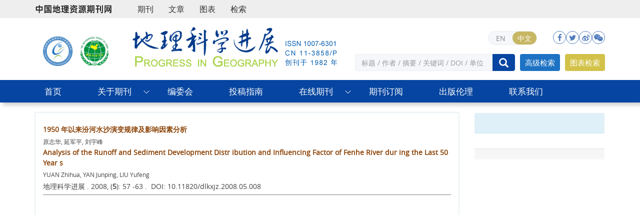

--- FILE ---
content_type: text/html;charset=UTF-8
request_url: https://www.progressingeography.com/CN/lexeme/showArticleByLexeme.do?articleID=12540
body_size: 8021
content:







<!DOCTYPE html>
<html>
<head>
<title>1950 年以来汾河水沙演变规律及影响因素分析</title>
<meta http-equiv=Content-Type content="text/html; charset=UTF-8"/>

<!-- develop 必引内容，里面是开发维护的js、css等，不可删除，不可改动 -->






<link href="/js/bootstrap/css/bootstrap.min.css" rel="stylesheet">
<link rel="stylesheet" href="/develop/static/common/css/css.css">
<link rel="stylesheet" href="/js/jqpagination/jqpagination.css" />
<script src="/js/jquery/jquery.min.js"></script>
<script src="/js/bootstrap/js/bootstrap.min.js"></script>
<script type="text/javascript" src="/js/jquery/jquery.qrcode.min.js"></script>
<script src="/develop/static/common/js/common_cn.js"></script>
<script src="/develop/static/common/js/component_cn.js"></script>
<script language="javascript" src="/js/store.js"></script>
<script language="javascript" src="/develop/static/common/js/download_cn.js"></script>
<script language="javascript" src="/js/My97DatePicker/WdatePicker.js"></script>
<script language="javascript" src="/develop/static/common/js/xss/xss.js"></script>
<link rel="stylesheet" href="/develop/static/common/bootstrap/js/font-awesome.min.css">
<script language="javascript" src="/develop/static/common/js/xss/mag-xss.js"></script>

<script>
	$(document).ready(function(){
		$("title").text($("title").text().replace(/<\/?[^>]*>/g,""));
	});
</script>

<style>
      svg.markmap {
        width: 100%;
        height:100%;
      }
      .markmap {
        width: 100%;
        height:400px;
      }
.circle-border {
	background-color: #CCCCCC; /* 可选，如果想要看到背景 */
	border: 2px solid #fff; /* 边框宽度和颜色 */
	border-radius: 50%; /* 将四个角设置为50%，形成圆形 */
	padding:3px 8px;
}
#soin-summary-div img {
    max-width: 100%;
}
</style>


<script type="text/javascript" src="/js/d3/d3.v3.js"></script>
<link rel="stylesheet" href="https://apps.bdimg.com/libs/jqueryui/1.10.4/css/jquery-ui.min.css">
<script src="https://apps.bdimg.com/libs/jqueryui/1.10.4/jquery-ui.min.js"></script>
<meta content="MSHTML 6.00.2900.3157" name=GENERATOR/>

<script type="text/javascript">
window.mag_msg={};
window.mag_msg.lexemeCnctst_layer_title="词条";
</script>

<style type="text/css">
.node {
stroke: #fff;
stroke-width: 1.5px;
cursor:pointer;
}
.nodetext {
fill: #000;
font-size:12px;
cursor:pointer;
pointer-events:none;
}

text {
  font: 10px sans-serif;
}

#nodeinfo {
    right: 5px;
    top: 58px;
    max-width: 400px;
    opacity: .8;
}

.panel-info {
    border-color: #bce8f1;
}

.panel {
    margin-bottom: 20px;
    background-color: #fff;
    border: 1px solid transparent;
    border-radius: 4px;
    -webkit-box-shadow: 0 1px 1px rgba(0,0,0,.05);
    box-shadow: 0 1px 1px rgba(0,0,0,.05);
}

.panel-info>.panel-heading {
    color: #31708f;
    background-color: #d9edf7;
    border-color: #bce8f1;
}
.panel-heading {
    padding: 10px 15px;
    border-bottom: 1px solid transparent;
    border-top-left-radius: 3px;
    border-top-right-radius: 3px;
}
button.close {
    -webkit-appearance: none;
    padding: 0;
    cursor: pointer;
    background: 0 0;
    border: 0;
}
.close {
    float: right;
    font-size: 21px;
    font-weight: 700;
    line-height: 1;
    color: #000;
    text-shadow: 0 1px 0 #fff;
    filter: alpha(opacity=20);
    opacity: .2;
}
button, input, select, textarea {
    font-family: inherit;
    font-size: inherit;
    line-height: inherit;
}
button, html input[type=button], input[type=reset], input[type=submit] {
    -webkit-appearance: button;
    cursor: pointer;
}
button, select {
    text-transform: none;
}
button {
    overflow: visible;
}
button, input, optgroup, select, textarea {
    margin: 0;
    font: inherit;
    color: inherit;
}

.h2, h2 {
    font-size: 30px;
}
.h1, .h2, .h3, h1, h2, h3 {
    margin-top: 20px;
    margin-bottom: 10px;
}
.h1, .h2, .h3, .h4, .h5, .h6, h1, h2, h3, h4, h5, h6 {
    font-family: inherit;
    font-weight: 500;
    line-height: 1.1;
    color: inherit;
}
.h4, h4 {
    font-size: 18px;
}
.h4, .h5, .h6, h4, h5, h6 {
    margin-top: 10px;
    margin-bottom: 10px;
}
.panel-body {
    padding: 15px;
}
.panel-footer {
    padding: 10px 15px;
    background-color: #f5f5f5;
    border-top: 1px solid #ddd;
    border-bottom-right-radius: 3px;
    border-bottom-left-radius: 3px;
}
* {
    -webkit-box-sizing: border-box;
    -moz-box-sizing: border-box;
    box-sizing: border-box;
}
.link {
  stroke: #999;
  stroke-opacity: .6;
}


.mag-word{
	cursor: pointer;
	color: #990000;
}
.current-word{
	color: red;
	font-weight:bold;
}

</style>
<script> 
   var n=30;
   var sum=100;
   var xs=350;
  $(function() {
	 
  });
  </script>
<script type="text/javascript">
function load(){
var width = 600;
var height = 650;
//取得20个颜色的序列
var color = d3.scale.category20();
//定义画布
var svg = d3.select("#svg_div").append("svg")
.attr("width", width)
.attr("height", height)
.attr("id", "showId");
//定义力学结构
var force = d3.layout.force()
.charge(-250)
.linkDistance(350)
.size([width, height]);
//读取数据
 $.getJSON($("#journal_qiKanWangZhi").val()+'/CN/lexeme/readArticleByLexeme.do?articleID='+$("#article_id").val()+"&lexemeCnctstId="+$("#selectedlexemeCnctstId").val(),null,function(graph){
 if(graph && graph.nodes && graph.nodes.length && graph.nodes.length>0){
	showInfo(graph.nodes[0]);
 }
	force
.nodes(graph.nodes)
.links(graph.links)
.start();
//定义连线
var link = svg.selectAll(".link")
.data(graph.links)
.enter()
.append("line")
.attr("class", "link")
.attr("stroke","#09F")
.attr("stroke-opacity","0.4")
.style("stroke-width",1);
//定义节点标记
var node = svg.selectAll(".node")
.data(graph.nodes)
.enter()
.append("g").on("click",function(d){showInfo(d)})
//.call(force.drag);
//节点圆形标记
node.append("circle")
.attr("class", "node")
.attr("r",function(d){
	var size=d.size;
	if(size>5){
		size=5;
		};
	return 15+size*3;
	})
.style("fill", function(d) { return color(d.group); });
//标记鼠标悬停的标签
node.append("title")
.text(function(d) { 
		var name=d.name_cn;
		if($.trim(name)==''){
			name=d.name_en;
		}
		return d.fullParentStrCn+"_"+name; 
	});
//节点上显示的姓名
node.append("text")
.attr("dy", ".3em")
.attr("class","nodetext")
.style("text-anchor", "middle")
.text(function(d) {
		var name=d.name_cn;
		if($.trim(name)==''){
			name=d.name_en;
		}
		return name; 
	});
//开始力学动作
force.on("tick", function() {
link.attr("x1", function(d) { return d.source.x; })
.attr("y1", function(d) { return d.source.y; })
.attr("x2", function(d) { return d.target.x; })
.attr("y2", function(d) { return d.target.y; });
node.attr("transform", function(d){ return "translate("+d.x+"," + d.y + ")";});
});

   });


}
 function showInfo(d){
	 var dialog = $('#nodeinfo');
	var desc = '';
	
	var name=d.name_cn;
	if($.trim(name)==''){
		name=d.name_en;
	}
	dialog.find('.panel-heading h2').html(name);
	
	
	desc += '<p><font color="blue">文章位置</font></p>';
	var text = d.sentences_list.forEach(function(child) { 
		desc += '<p>' + child.text + '</p>';
	})
	dialog.find('.panel-body').html(desc);
	dialog.show();
 }
 
 function showCnctst(id){
	 mag_layer({
		 title:window.mag_msg.lexemeCnctst_layer_title,
		 src:$("#journal_qiKanWangZhi").val()+"/CN/lexeme/showCnctstOnRich.do?articleId="+$("#article_id").val()+"&cnctst_id="+id,
	 });
 }
 
 function gotoLexemeCnctstCategory(id){
	 if(id){
		 window.location="showArticleByLexeme.do?articleID="+$("#article_id").val()+"&lexemeCnctstId="+id;
	 }else{
		 window.location="showArticleByLexeme.do?articleID="+$("#article_id").val();
	 }
 }
 
 $(document).ready(function(){
	 load();
 });


</script>
<!-- develop end -->
<!--custom 必引内容，网站设计维护的js、css等，不可删除，不可改动-->

<meta name="viewport" content="width=device-width, initial-scale=1">
<meta http-equiv="X-UA-Compatible" content="IE=edge">

<link rel="stylesheet" href="https://www.progressingeography.com/images/1007-6301/css/bootstrap-icons.css">
<link rel="stylesheet" href="https://www.progressingeography.com/images/1007-6301/css/font-awesome.min.css">

<!--期刊群用 css js-->
<link rel="stylesheet" href="https://www.progressingeography.com/images/1007-6301/css/nice-select.css"><!--检索下拉-->
<script src="https://www.progressingeography.com/images/1007-6301/js/jquery.nice-select.js"></script>
<!--期刊群用end-->
<link rel="stylesheet" href="https://www.progressingeography.com/images/1007-6301/css/css.css">
<script src="https://www.progressingeography.com/images/1007-6301/js/indexjs.js"></script>


</head>
<body>

<!-- develop 必引内容，不可删除，不可改动 -->











<input type="hidden" id="mag-common-contextPath" value=""/>

<div id="mag-component-store-div" style="display:none;"></div>
			
<!-- 模态框（Modal） -->
<div class="modal fade" id="magModal" tabindex="-1" role="dialog" data-keyboard=false data-backdrop='static' aria-labelledby="magModalLabel" aria-hidden="true">
	<div class="modal-dialog">
		<div class="modal-content">
			<div class="modal-header">
				<button buttonGroup="0" type="button"  class="close"  aria-hidden="true" onclick="mag_layer_close();">
					&times;
				</button>
				<h4 class="modal-title" id="magModalLabel">
					模态框（Modal）标题
				</h4>
			</div>
			<div class="modal-body" id="mag-modal-body" style="overflow:auto;">
				在这里添加一些文本
			</div>
			<div id="mag-layer-button-div" class="modal-footer">
				<button buttonGroup="1" type="button"  class="btn btn-default"  onclick="mag_layer_close();">关闭
				</button>
				<button buttonGroup="2" type="button"  class="btn btn-default"  onclick="mag_layer_close();">关闭
				</button>
				<button buttonGroup="2" type="button" class="btn btn-primary" onclick="mag_submit()" id="mag_layer_submit_button_2">
					提交更改
				</button>
				<button buttonGroup="3" type="button"  class="btn btn-default"  onclick="mag_layer_close();">取消
				</button>
				<button buttonGroup="3" type="button" class="btn btn-primary" onclick="mag_submit()" id="mag_layer_submit_button_3">
					确定并提交
				</button>
				
			</div>
		</div><!-- /.modal-content -->
	</div><!-- /.modal -->
</div>

<div id="magModal_2" style="display:none;position:fixed;left:0px;top:0px;right:0px;bottom:0px;z-index:1060">
	<div class="modal-dialog" style="margin-top:60px;">
		<div class="modal-content">
			<div class="modal-header">
				<button buttonGroup="0" type="button" id="mag-madal-close_bt_2"  class="close"  aria-hidden="true" onclick="mag_layer_close_2();">
					&times;
				</button>
				<h4 class="modal-title" id="magModalLabel_2">
					模态框（Modal）标题
				</h4>
			</div>
			<div id="modal-body_2" class="modal-body"></div>
		</div>
	</div>
</div>

<!-- 模态框-Tab -->
<div class="modal fade" id="magTabModal" tabindex="-1" role="dialog" data-keyboard=false data-backdrop='static' aria-labelledby="magTabModalLabel" aria-hidden="true">
	<div class="modal-dialog">
		<div class="modal-content">
			<div class="modal-header" style="border-bottom:0px;padding:15px 0px;">
				<button type="button" class="close" data-dismiss="modal" aria-hidden="true" style="padding-right:15px;">
					&times;
				</button>
				
<ul id="magTab" class="nav nav-tabs">

</ul>
			</div>
			<div class="modal-body">
				
<div id="magTabContent" class="tab-content">

</div>
			</div>
			<div id="mag-tablayer-button-div" class="modal-footer">
				
			</div>
			
		</div><!-- /.modal-content -->
	</div><!-- /.modal -->
</div>



<div style="display:none;">
	<iframe id="mag_sendLongReq_iframe" name="mag_sendLongReq_iframe"></iframe>
	<iframe id="mag_cma_sso_login_iframe" name="mag_cma_sso_login_iframe"></iframe>
</div>
<input type="hidden" id="mag_cma_sso_authorizeUrl" value=""/>
		

<input type="hidden" id="journal_qiKanWangZhi" value="https://www.progressingeography.com" />
<input type="hidden" id="article_id" value="12540" />
<input type="hidden" id="selectedlexemeCnctstId" value=""/>
<!-- develop end -->

<!--头部--> 


<script language="javascript">
	function tabChange(obj, id) {
		var arrayli = obj.parentNode.getElementsByTagName("li"); //获取li数组
		var arrayul = document.getElementById(id).getElementsByTagName("ul"); //获取ul数组
		for (i = 0; i < arrayul.length; i++) {
			if (obj == arrayli[i]) {
				arrayli[i].className = "cli";
				arrayul[i].className = "";
			} else {
				arrayli[i].className = "";
				arrayul[i].className = "hidden";
			}
		}
	}
</script>
<style type="text/css">
.tabbox {
	width: 400px;
	margin-top: 5px;
	margin-bottom: 5px
}

.tabmenu {
	width: 400px;
	height: 28px;
	border-left: 1px solid #CCC;
	border-top: 1px solid #ccc;
}

.tabmenu ul {
	margin: 0;
	padding: 0;
	list-style-type: none;
}

.tabmenu li {
	text-align: center;
	float: left;
	display: block;
	width: 99px;
	overflow: hidden;
	background-color: #f1f1f1;
	line-height: 27px;
	border-right: #ccc 1px solid;
	border-bottom: #ccc 1px solid;
	display: inline;
}

.tabmenu .cli {
	text-align: center;
	float: left;
	display: block;
	width: 99px;
	overflow: hidden;
	background-color: #fff;
	line-height: 27px;
	border-right: #ccc 1px solid;
	border-bottom: #fff 1px solid;
	display: inline;
	cursor: pointer;
	color: #c30000;
	font-weight: bold
}

#tabcontent {
	width: 399px;
	background-color: #fff;
	border-left: #CCC 1px solid;
	border-right: #CCC 1px solid;
	border-bottom: #CCC 1px solid;
	height: 65px;
}

#tabcontent ul {
	margin: 0;
	padding: 5px;
	list-style-type: none;
}

#tabcontent .hidden {
	display: none;
}

img[src*='.traceImg']{
	width:44px;
	height:22px;
}
</style>


<header class="style-1">
<div class="wrap">
    <div class="container">
        <div>
            <div class="navbar-header">         
                <a href="http://www.geores.com.cn/" target="_blank">
                    <img src="https://www.progressingeography.com/images/1007-6301/images/logo-qkw.png" alt="">
                </a>
            </div>
			<div class="menu-topbar-area">
<div class="top-bar">
	<ul class="nav navbar-nav nav-menu">
	<li><a href="http://www.geores.com.cn/CN/column/column16.shtml" target="_blank">期刊</a></li>
	<li><a href="http://www.geores.com.cn/CN/searchresult" target="_blank">文章</a></li>
	<li><a href="http://www.geores.com.cn/CN/figure/figureSearch.do" target="_blank">图表</a></li>
	<li><a href="http://www.geores.com.cn/CN/advsearch" target="_blank">检索</a></li>
</ul>
<div class="top-bar-right">
<!--登录按钮-->
<div mag-component-type="loginStatus"></div>

</div>
</div>
</div>
        </div>
    </div>
</div>
<div class="journal-head">
<div class="container">
<div class="row">
	<div class="col-md-2 issn text-center">
	<a href="http://www.igsnrr.ac.cn/" target="_blank" title="中国科学院地理科学与资源研究所"><img src="https://www.progressingeography.com/images/1007-6301/images/logo_dls.png"></a>
	<a href="http://www.gsc.org.cn/" target="_blank" title="中国地理学会"><img src="https://www.progressingeography.com/images/1007-6301/images/logo_xh.png"></a>
	</div>
	<div class="col-md-4 header-main-logo d-lg-block d-none">
	<a href="https://www.progressingeography.com/CN/home"><img src="https://www.progressingeography.com/images/1007-6301/images/logo.png"></a>
	</div>
	<div class="col-md-6">
	<!--手机菜单按钮-->
	<div class="menu-area">
	<div class="header-logo">
	<a href="https://www.progressingeography.com/CN/home"><img class="img-fluid" src="https://www.progressingeography.com/images/1007-6301/images/logo.png"></a>
	</div>
	<div class="nav-right d-flex jsutify-content-end align-items-center">
	<div class="sidebar-button mobile-menu-btn ">
	<i class="bi bi-list"></i>
	</div>
	</div>
	</div>
	<!--手机菜单按钮end-->
	<div class="issn hidden-sm hidden-xs">

	<div class="social-area">
		<div class="top_lang"><a href="https://www.progressingeography.com/EN/home">EN</a><a href="https://www.progressingeography.com/CN/home" class="active">中文</a></div>
	<ul>
	<li><a href="http://www.facebook.com/share.php?src=bm&amp;u=https://www.progressingeography.com"><i class="fa fa-facebook"></i></a></li>
	<li><a href="http://twitter.com/intent/tweet?text=https://www.progressingeography.com"><i class='fa fa-twitter'></i></a></li>
	<li><a href="https://service.weibo.com/share/share.php?title=地理科学进展&url=https://www.progressingeography.com" target="_blank"><i class='fa fa-weibo'></i></a></li>
	<li><a href="javascript:;" class="weixin-a"><i class='fa fa-wechat'></i><div class="weixin_ewm" id="output"></div></a></li>
	</ul>
	<!--动态生成二维码-->
	<script type="text/javascript" src="https://www.progressingeography.com/js/jquery/jquery.qrcode.min.js"></script>
	<script>
	jQuery(function(){
	jQuery('#output').qrcode({ width: 114, height: 114, text: window.location.href });
	})
	</script>
	<!--动态生成二维码end-->
	</div>
	</div>
			
		<!--检索-->
		<div class="article-search">
			<div mag-component-type="ajaxPage" mag-page-url="https://www.progressingeography.com/CN/article/quickSearch.do"></div>
		</div>

	</div>

</div>
</div>
</div>

<div class="main-menu">
<!--手机菜单关闭logo-->
<div class="mobile-logo-area d-lg-none d-flex justify-content-between align-items-center">
<div class="mobile-logo-wrap">
<a href="https://www.progressingeography.com/CN/home"><img src="https://www.progressingeography.com/images/1007-6301/images/logo.png"></a>
</div>
<div class="menu-close-btn">
<i class="bi bi-x-lg"></i>
 </div>
</div>
<div class="container">
<div class="row">
<ul class="menu-list">
<li><a href="https://www.progressingeography.com/CN/home">首页</a></li>
<li class="menu-item-has-children">
<a href="javascript:void(0);" class="drop-down">关于期刊</a><i class="bi bi-plus dropdown-icon"></i>
<ul class="sub-menu">
<li><a href="https://www.progressingeography.com/CN/column/column61.shtml">期刊介绍</a></li>
<li><a href="https://www.progressingeography.com/CN/column/column613.shtml">数据库收录</a></li>
<li><a href="https://www.progressingeography.com/CN/column/column615.shtml">期刊荣誉</a></li>
</ul>
</li>
<li><a href="https://www.progressingeography.com/CN/column/column63.shtml">编委会</a></li>
<li><a href="https://www.progressingeography.com/CN/column/column66.shtml">投稿指南</a></li>
<li class="menu-item-has-children">
<a href="javascript:void(0);" class="drop-down">在线期刊</a><i class="bi bi-plus dropdown-icon"></i>
<ul class="sub-menu">
<li><a href="https://www.progressingeography.com/CN/current">当期目录</a></li>
<li><a href="https://www.progressingeography.com/CN/just_accepted">优先出版</a></li>
<li><a href="https://www.progressingeography.com/CN/archive_by_issues">过刊浏览</a></li>
<li><a href="https://www.progressingeography.com/CN/highlights">推荐文章</a></li>
<li><a href="https://www.progressingeography.com/CN/collections">专题</a></li>
<li><a href="https://www.progressingeography.com/CN/article/showChannelList.do">按栏目浏览</a></li>
<li><a href="https://www.progressingeography.com/CN/top_access">阅读排行</a></li>
<li><a href="https://www.progressingeography.com/CN/top_download">下载排行</a></li>
<li><a href="https://www.progressingeography.com/CN/top_cited">引用排行</a></li>
<li><a href="https://www.progressingeography.com/CN/alert/showAlertInfo.do">E-mail Alert</a></li>
<li><a href="https://www.progressingeography.com/CN/rss/showRssInfo.do">RSS</a></li>
</ul>
</li>
<li><a href="https://www.progressingeography.com/CN/column/column68.shtml">期刊订阅</a></li>
<li><a href="https://www.progressingeography.com/CN/column/column614.shtml">出版伦理</a></li>
<li><a href="https://www.progressingeography.com/CN/column/column612.shtml">联系我们</a></li>
</ul>

</div>
</div>
<!--手机菜单底部内容-->
<div class="for-mobile-menu d-lg-none d-block">
<div class="top_lang"><a href="https://www.progressingeography.com/EN/home">EN</a><a href="https://www.progressingeography.com/CN/home" class="active">中文</a></div>
</div>

</div>
</header>
<div class="container" style="height: 20px"></div>
<script src='https://tongji.journalreport.cn/mstatistics.service.js'></script><script>recordAdd('017a4d47b19e4c0aa3ece4c6fb89686c')</script>
<!--头部 End-->


<!--中间--> 		
<div class="container">
    <div class="row">
        <div class="col-md-9 m-center">
	<section class="content_nr">
	
	<div style="border-bottom:1px solid gray;padding-bottom:5px;">
	<a href="https://www.progressingeography.com/CN/10.11820/dlkxjz.2008.05.008" class="txt_biaoti">
		1950 年以来汾河水沙演变规律及影响因素分析
	</a>
	<div class="authorList">
		<span class="abs_zuozhe">原志华, 延军平, 刘宇峰</span>
	</div>
	
	<div class="txt_biaoti">
		Analysis of the Runoff and Sediment Development Distr ibution and Influencing Factor of Fenhe River dur ing the Last 50 Year s
	</div>
	<div class="authorList">
		<span class="abs_zuozhe">YUAN Zhihua, YAN Junping, LIU Yufeng</span>
	</div>
	
	<span class="abs_njq">
	地理科学进展
	. 
	
	2008, (<strong>5</strong>):&nbsp;57
	
	-63
	
	
	.&nbsp;
	
	DOI: 10.11820/dlkxjz.2008.05.008
	
	</span>
</div>

<div id="svg_div"></div>
</section>
</div>

<div class="col-md-3 m-right">
	<div id="nodeinfo" class="panel panel-info">
	  <div class="panel-heading"><h2></h2></div>
	  <div class="panel-body"></div>
	  <div class="panel-footer"></div>
	</div>
</div>

</div>
</div>

<!--底部-->



<footer class="footer">
<div class="container">
<div class="footer-btm">

<div class="row border-top align-items-center">
<div class="copyright-area text-center">
<p>
网站版权 &copy; 《地理科学进展》编辑部<br>
地址：北京朝阳区大屯路甲11号　<br class="visible-xs">邮编：100101<br>电话：010-64854170；010-64889313　<br class="visible-xs">E-mail：dlkxjz@igsnrr.ac.cn<br>本系统由<a href="https://www.magtech.com.cn/" target="_blank">北京玛格泰克科技发展有限公司</a>设计开发<br>
<script type="text/javascript" src="https://js.users.51.la/17102565.js"></script><br>
<script type="text/javascript">document.write(unescape("%3Cspan id='_ideConac' %3E%3C/span%3E%3Cscript src='http://dcs.conac.cn/js/33/000/0000/60441385/CA330000000604413850006.js' type='text/javascript'%3E%3C/script%3E"));</script>
</p>
</div>

</div>
</div>
</div>
</footer>

<!--返回顶部-->
<div class="top_web" id="backtop" style="display:block;"> <span class="glyphicon glyphicon-menu-up"></span></div>
<!--返回顶部end--> 



</body>

</HTML>


--- FILE ---
content_type: text/javascript;charset=UTF-8
request_url: https://www.progressingeography.com/develop/static/common/js/component_cn.js
body_size: 15144
content:
/** 组件js ***/

/** 登录状态 */
$(document).ready(function(){
	if($("#mag-component-loginStatus").length>0){
		mag_ajax_update({
			ele_id:'mag-component-loginStatus',
			url:mag_currentQikanUrl() + '/CN/user/loginStatus.do'
		});
	}
	var index=0;
	$("div[mag-component-type='loginStatus']").each(function(){
		index++;
		$(this).attr("mag-loginStatus-id",index);
		mag_ajax_update({
			selector:"div[mag-loginStatus-id='"+index+"']",
			url:mag_currentQikanUrl() + '/CN/user/loginStatus.do',
			data:{forward:$(this).attr("forward")}
		});
	});
});

/** 相关文章 */
$(document).ready(function(){
	window.magComponentRelatedArticleIndex=0;
	$("div[mag-component-type='relatedArticle']").each(function(){
		$(this).attr("id","mag-component-relatedArticle-"+(window.magComponentRelatedArticleIndex++));
		var id=$(this).attr("mag-articleId");
		mag_ajax_update({
			ele_id:$(this).attr("id"),
			url:mag_currentQikanUrl() + '/CN/article/relatedArticle.do?id='+id,
			success:function(){
				var relatedArticleCount=$("#mag-component-relatedArticleCount-"+id).val();
				$("span[mag-component-type='relatedArticleCount'][mag-articleId='"+id+"']").html(relatedArticleCount);
			}
		});
	});
});

/** 相关文章视频 */
$(document).ready(function(){
	window.magComponentRelatedArticleVideoIndex=0;
	$("div[mag-component-type='relatedArticleVideo']").each(function(){
		$(this).attr("id","mag-component-relatedArticleVideo-"+(window.magComponentRelatedArticleVideoIndex++));
		var id=$(this).attr("mag-articleId");
		mag_ajax_update({
			ele_id:$(this).attr("id"),
			url:mag_currentQikanUrl() + '/CN/articleVideo/relatedArticleVideo.do?id='+id,
			success:function(){
				var relatedArticleVideoCount=$("#mag-component-relatedArticleVideoCount-"+id).val();
				$("span[mag-component-type='relatedArticleVideoCount'][mag-articleId='"+id+"']").html(relatedArticleVideoCount);
			}
		});
	});
});

/** 组件请求List */
function mag_component(magId){
	var componentRequestList=[];
	
	var parentJqueryS = "";
	if(magId){
		parentJqueryS = "div[mag-id='"+magId + "'] ";
	}
	
	//专题购买按钮组件
	$(parentJqueryS + "span[mag-component-type='subjectPurchase'][mag-subjectId]").each(function(){
		var request={};
		request.componentType='subjectPurchase';
		request.subjectId=$(this).attr("mag-subjectId");
		componentRequestList[componentRequestList.length]=request;
	});
	
	//年卡购买
	$(parentJqueryS + "span[mag-component-type='nianCardPurchase'][mag-nianNumber]").each(function(){
		var request={};
		request.componentType='nianCardPurchase';
		request.nianNumber=$(this).attr("mag-nianNumber");
		componentRequestList[componentRequestList.length]=request;
	});
	
	//专题视频链接组件
	$(parentJqueryS + "span[mag-component-type='showSubjectVideoUrl'][mag-subjectId]").each(function(){
		var request={};
		request.componentType='showSubjectVideoUrl';
		request.subjectId=$(this).attr("mag-subjectId");
		componentRequestList[componentRequestList.length]=request;
	});
	
	//前一篇文章链接组件
	$(parentJqueryS + "span[mag-component-type='previousArticle'][mag-articleId]").each(function(){
		var request={};
		request.componentType='previousArticle';
		request.articleId=$(this).attr("mag-articleId");
		componentRequestList[componentRequestList.length]=request;
	});
	
	//下一篇文章链接组件
	$(parentJqueryS + "span[mag-component-type='nextArticle'][mag-articleId]").each(function(){
		var request={};
		request.componentType='nextArticle';
		request.articleId=$(this).attr("mag-articleId");
		componentRequestList[componentRequestList.length]=request;
	});
	
	//文章访问数
	$(parentJqueryS + "span[mag-component-type='articleAccessesCount'][mag-articleId]").each(function(){
		var request={};
		request.componentType='articleAccessesCount';
		request.articleId=$(this).attr("mag-articleId");
		componentRequestList[componentRequestList.length]=request;
	});
	
	//文章被引数
	$(parentJqueryS + "span[mag-component-type='articleCitedCount'][mag-articleId]").each(function(){
		var request={};
		request.componentType='articleCitedCount';
		request.articleId=$(this).attr("mag-articleId");
		componentRequestList[componentRequestList.length]=request;
	});
	
	//某个期刊是否被收录在期刊数据库中
	$(parentJqueryS + "span[mag-component-type='isIncludeInDb'][mag-journalId][mag-journalDbId]").each(function(){
		var request={};
		request.componentType='isIncludeInDb';
		request.journalId=$(this).attr("mag-journalId");
		request.journalDbId=$(this).attr("mag-journalDbId");
		componentRequestList[componentRequestList.length]=request;
	});
	
	//某个语种的期刊数量
	$(parentJqueryS + "span[mag-component-type='journalCount'][mag-jqunId][mag-language]").each(function(){
		var request={};
		request.componentType='journalCount';
		request.jqunId=$(this).attr("mag-jqunId");
		request.language=$(this).attr("mag-language");
		componentRequestList[componentRequestList.length]=request;
	});
	
	//根据期刊状态获得期刊数量
	$(parentJqueryS + "span[mag-component-type='journalCount'][mag-jqunId][mag-journalStatus]").each(function(){
		var request={};
		request.componentType='journalCount';
		request.jqunId=$(this).attr("mag-jqunId");
		request.journalStatus=$(this).attr("mag-journalStatus");
		componentRequestList[componentRequestList.length]=request;
	});
	
	//前一期
	$(parentJqueryS + "span[mag-component-type='previousIssue'][mag-volumnId]").each(function(){
		var request={};
		request.componentType='previousIssue';
		request.volumnId=$(this).attr("mag-volumnId");
		componentRequestList[componentRequestList.length]=request;
	});
	
	//后一期
	$(parentJqueryS + "span[mag-component-type='nextIssue'][mag-volumnId]").each(function(){
		var request={};
		request.componentType='nextIssue';
		request.volumnId=$(this).attr("mag-volumnId");
		componentRequestList[componentRequestList.length]=request;
	});
	
	if(componentRequestList.length>0){
		mag_ajax_update({
			ele_id:'mag-component-store-div',
			url:mag_currentQikanUrl() + '/CN/component/component.do',
			data:{componentRequestList:JSON.stringify(componentRequestList)},
			success:function(){
				//专题购买-更新页面
				$(parentJqueryS + "span[mag-component-type='subjectPurchase'][mag-subjectId]").each(function(){
					var subjectId=$(this).attr("mag-subjectId");
					$(this).html($("#mag-component-subjectPurchase-content[mag-subjectId='"+subjectId+"']").html());
				});
				
				//年卡购买-更新页面
				$(parentJqueryS + "span[mag-component-type='nianCardPurchase'][mag-nianNumber]").each(function(){
					var nianNumber=$(this).attr("mag-nianNumber");
					$(this).html($("#mag-component-nianCardPurchase-content[mag-nianNumber='"+nianNumber+"']").html());
				});
				
				//专题视频链接组件
				$(parentJqueryS + "span[mag-component-type='showSubjectVideoUrl'][mag-subjectId]").each(function(){
					var subjectId=$(this).attr("mag-subjectId");
					$(this).html($("#mag-component-showSubjectVideoUrl-content[mag-subjectId='"+subjectId+"']").html());
				});
				
				//前一篇文章链接组件
				$(parentJqueryS + "span[mag-component-type='previousArticle'][mag-articleId]").each(function(){
					var articleId=$(this).attr("mag-articleId");
					$(this).html($("#mag-component-previousArticle-content[mag-articleId='"+articleId+"']").html());
				});
				
				//下一篇文章链接组件
				$(parentJqueryS + "span[mag-component-type='nextArticle'][mag-articleId]").each(function(){
					var articleId=$(this).attr("mag-articleId");
					$(this).html($("#mag-component-nextArticle-content[mag-articleId='"+articleId+"']").html());
				});
				
				//文章访问数
				$(parentJqueryS + "span[mag-component-type='articleAccessesCount'][mag-articleId]").each(function(){
					var articleId=$(this).attr("mag-articleId");
					$(this).html($("#mag-component-articleAccessesCount-content[mag-articleId='"+articleId+"']").html());
				});
				
				//文章被引数
				$(parentJqueryS + "span[mag-component-type='articleCitedCount'][mag-articleId]").each(function(){
					var articleId=$(this).attr("mag-articleId");
					$(this).html($("#mag-component-articleCitedCount-content[mag-articleId='"+articleId+"']").html());
				});
				
				//某个期刊是否被收录在期刊数据库中
				$(parentJqueryS + "span[mag-component-type='isIncludeInDb'][mag-journalId][mag-journalDbId]").each(function(){
					var journalId=$(this).attr("mag-journalId");
					var journalDbId=$(this).attr("mag-journalDbId");
					$(this).html($("#mag-component-isIncludeInDb-content[mag-journalId='"+journalId+"'][mag-journalDbId='"+journalDbId+"']").html());
				});
				
				//某个语种的期刊数量
				$(parentJqueryS + "span[mag-component-type='journalCount'][mag-jqunId][mag-language]").each(function(){
					var jqunId=$(this).attr("mag-jqunId");
					var language=$(this).attr("mag-language");
					$(this).html($("#mag-component-journalCount-content[mag-jqunId='"+jqunId+"'][mag-language='"+language+"']").html());
				});
				
				//根据期刊状态获得期刊数量
				$(parentJqueryS + "span[mag-component-type='journalCount'][mag-jqunId][mag-journalStatus]").each(function(){
					var jqunId=$(this).attr("mag-jqunId");
					var journalStatus=$(this).attr("mag-journalStatus");
					$(this).html($("#mag-component-journalCount-content[mag-jqunId='"+jqunId+"'][mag-journalStatus='"+journalStatus+"']").html());
				});
				
				//前一期
				$(parentJqueryS + "span[mag-component-type='previousIssue'][mag-volumnId]").each(function(){
					var volumnId=$(this).attr("mag-volumnId");
					$(this).html($("#mag-component-previousIssue-content[mag-volumnId='"+volumnId+"']").html());
				});
				
				//后一期
				$(parentJqueryS + "span[mag-component-type='nextIssue'][mag-volumnId]").each(function(){
					var volumnId=$(this).attr("mag-volumnId");
					$(this).html($("#mag-component-nextIssue-content[mag-volumnId='"+volumnId+"']").html());
				});
				
				//清除store
				$("#mag-component-store-div").html("");
			}
		});
	}
	
	//所属期刊分类下的期刊数
	$(parentJqueryS + "span[mag-component-type='journalCount'][mag-jqunId][mag-journalSortId]").each(function(){
		componentRequestList=[];
		var request={};
		request.componentType='journalCount';
		request.jqunId=$(this).attr("mag-jqunId");
		request.journalSortId=$(this).attr("mag-journalSortId");
		componentRequestList[componentRequestList.length]=request;
		mag_ajax_update({
			selector:parentJqueryS + "span[mag-component-type='journalCount'][mag-jqunId='"+request.jqunId+"'][mag-journalSortId='"+request.journalSortId+"']",
			url:mag_currentQikanUrl() + '/CN/component/component.do',
			data:{componentRequestList:JSON.stringify(componentRequestList)}
		});
	});
	
	/** 文章状态图标 */
	if($(parentJqueryS + "span[mag-component-type='articleStatusIcon'][mag-articleId]").length>0){
		$(parentJqueryS + "span[mag-component-type='articleStatusIcon'][mag-articleId]").each(function(){
			var articleId = $(this).attr("mag-articleId");
		    mag_ajax_update({
		    	selector:parentJqueryS + "span[mag-component-type='articleStatusIcon'][mag-articleId='"+articleId+"']",
		    	url:mag_currentQikanUrl() + '/CN/article/articleStatusIcon.do',
		    	data:{articleId:articleId}
		    });
		});
	}
	
	/** 专题文章数 */
	if($(parentJqueryS + "span[mag-component-type='subjectArticleCount'][mag-subjectId]").length>0){
		$(parentJqueryS + "span[mag-component-type='subjectArticleCount'][mag-subjectId]").each(function(){
			var subjectId = $(this).attr("mag-subjectId");
		    mag_ajax_update({
		    	selector:parentJqueryS + "span[mag-component-type='subjectArticleCount'][mag-subjectId='"+subjectId+"']",
		    	url:mag_currentQikanUrl() + '/CN/subject/subjectArticleCount.do',
		    	data:{subjectId:subjectId}
		    });
		});
	}
	
	/** 文章索云AI */
	if($(parentJqueryS + "span[mag-component-type='sointech'][mag-articleId]").length>0){
		//加载js文件
		var script1 = document.createElement('script');
		script1.src = mag_currentQikanUrl()+'/develop/static/common/js/markmap/markmap-autoloader.js';
		script1.async = true; // 默认异步加载（可省略）
		document.getElementsByTagName("head")[0].appendChild(script1);
		
		var script = document.createElement('script');
		script.src = mag_currentQikanUrl()+'/develop/static/common/js/remarkable/remarkable_2.0.1.js';
		script.async = true; // 默认异步加载（可省略）
		// 加载成功回调
		script.onload = function() {
			$(parentJqueryS + "span[mag-component-type='sointech'][mag-articleId]").each(function(){
				var articleId = $(this).attr("mag-articleId");
				var forwardJsp = "";
				if($(this).attr("forwardJsp") != undefined && $(this).attr("forwardJsp")!=null){
					forwardJsp = $(this).attr("forwardJsp");
				}
			    mag_ajax_update({
			    	selector:parentJqueryS + "span[mag-component-type='sointech'][mag-articleId='"+articleId+"']",
			    	url:mag_currentQikanUrl() + '/CN/article/showSointechAiIcon.do',
			    	data:{articleId:articleId,forwardJsp:forwardJsp}
			    });
			});
		};
		document.getElementsByTagName("head")[0].appendChild(script);
	}
	
	//异步加载页面
	var ajaxPageIndex = 1;
	$(parentJqueryS + "div[mag-component-type='ajaxPage'][mag-page-url]").each(function(){
		if(magId){
			$(this).attr("mag-id",magId + "_" +(ajaxPageIndex++));
		}else{
			$(this).attr("mag-id","" + (ajaxPageIndex++));
		}
		if($(this).attr("forwardJsp") != undefined && $(this).attr("forwardJsp")!=null){
			var forwardJsp = $(this).attr("forwardJsp");
			$(this).load($(this).attr("mag-page-url"),{ajax:true,forwardJsp:forwardJsp},function(response,status,xhr){
				if(status=='success'){
					mag_component($(this).attr("mag-id"));
				}
			});
		}else{
			$(this).load($(this).attr("mag-page-url"),{ajax:true},function(response,status,xhr){
				if(status=='success'){
					mag_component($(this).attr("mag-id"));
				}
			});
		}
	});
	
}

$(document).ready(function(){mag_component()});

/** 文章评价信息异步加载 */
function mag_showArticleEstimate(){
	$("div[mag-component-type='articleEstimate'][mag-articleId]").each(function(){
		var articleId = $(this).attr("mag-articleId");
		$(this).load(mag_currentQikanUrl()+"/CN/article/showArticleEstimate.do?id="+articleId);
	});
}
$(document).ready(function(){
	mag_showArticleEstimate();
});

/** 文章评论信息异步加载 */
function mag_showArticleComment(){
	$("div[mag-component-type='articleComment'][mag-articleId]").each(function(){
		var articleId = $(this).attr("mag-articleId");
		$(this).load(mag_currentQikanUrl()+"/CN/article/showArticleComments.do?id="+articleId);
	});
}
$(document).ready(function(){
	mag_showArticleComment();
});

